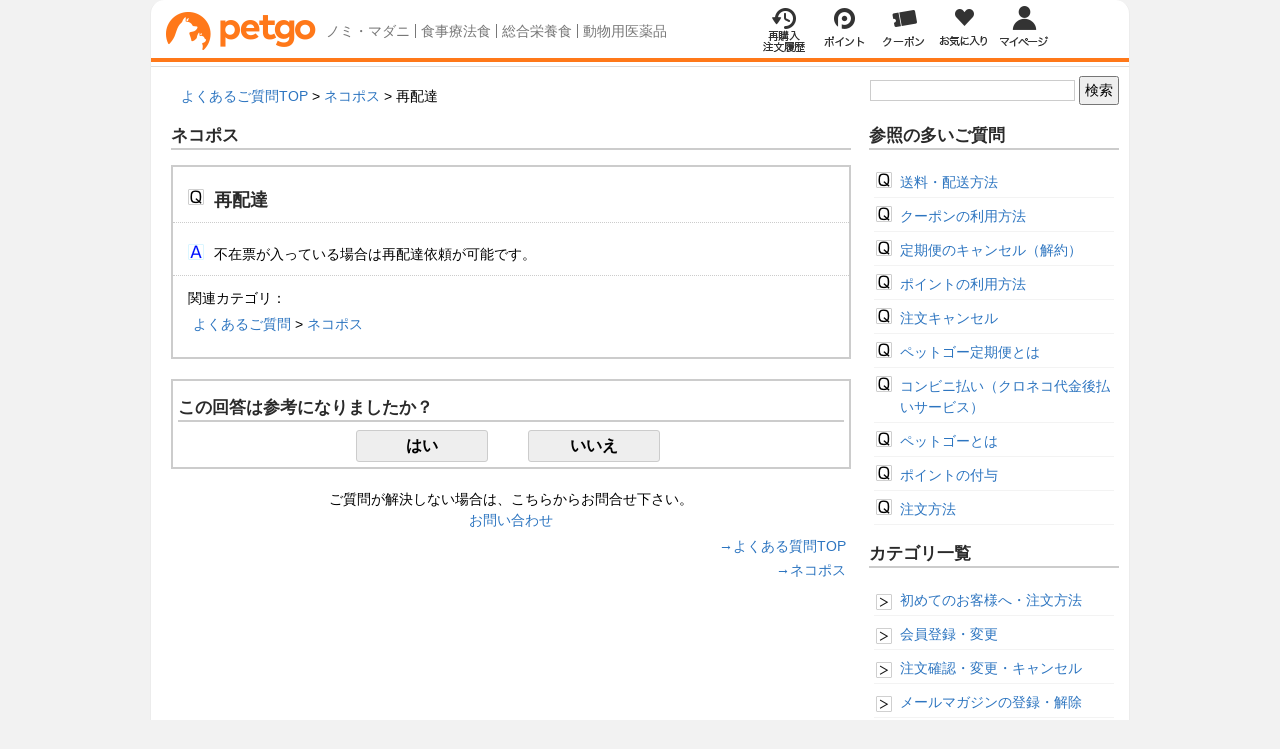

--- FILE ---
content_type: text/html; charset=UTF-8
request_url: https://faq.petgo.jp/petgo/faq/detail?entry_id=618&category_id=142
body_size: 12580
content:
<!DOCTYPE HTML PUBLIC "-//W3C//DTD HTML 4.01 Transitional//EN" "http://www.w3.org/TR/html4/loose.dtd">
<html xmlns="http://www.w3.org/1999/xhtml" xml:lang="ja">
	<head>		
		<meta http-equiv="Content-Type" content="text/html;charset=UTF-8" />
		<title>ペットゴー本店 | FAQ | 再配達</title>
		<meta name="description" content="ペットゴー本店FAQ" />
		<meta name="keywords" content="petgo,petvision,ペット,faq,よくあるご質問,ご利用ガイド犬,猫" />

        <link rel="stylesheet" href="/css/reset.css" /> 
        <link rel="stylesheet" href="/css/basic.css" /> 
        <link rel="stylesheet" href="/css/style.css" /> 

		<script type="text/javascript" src="/js/jquery/jquery-1.7.2.min.js"></script>
		<script type="text/javascript" src="/js/my.js"></script>
		<script type="text/javascript" src="/js/jquery/scrolltopcontrol.js"></script>
		<script type="text/javascript">
			$(function(){
				$('#topcontrol').find('img').attr('src','/img/scrollup.png');
			})
		</script>

				
	</head> 
	
<body>

<!-- Google Tag Manager -->
<noscript><iframe src="//www.googletagmanager.com/ns.html?id=GTM-M5BG66"
height="0" width="0" style="display:none;visibility:hidden"></iframe></noscript>
<script>(function(w,d,s,l,i){w[l]=w[l]||[];w[l].push({'gtm.start':
new Date().getTime(),event:'gtm.js'});var f=d.getElementsByTagName(s)[0],
j=d.createElement(s),dl=l!='dataLayer'?'&l='+l:'';j.async=true;j.src=
'//www.googletagmanager.com/gtm.js?id='+i+dl;f.parentNode.insertBefore(j,f);
})(window,document,'script','dataLayer','GTM-M5BG66');</script>
<!-- End Google Tag Manager -->

<div class="main">
	<div class="main_resize clearfix">
  
  		<!--サイト別インクルード-->
  		  		<style>
<!--
	#faq_header {
		display: table;
		width: 978px;
		margin: -10px 0 0 -10px;
		border-bottom: 4px solid #fff;
		box-shadow: 0 1px #ddd, 0 -4px #ff7819 inset;
		padding: 5px 0;
	}
	#faq_header a {
		transition: all 0.2s linear 0s;
	}
	#faq_header a:hover {
		opacity: 0.7;
	}
	#faq_header ul {
		padding: 0;
	}
	#faq_header li {
		margin: 0;
		line-height: 100%;
	}
	#logo,
	#headernavi_text,
	#headernavi_img {
		display: table-cell;
		vertical-align: middle;
	}
	#logo {
		width: 160px;
		padding: 0 0 0 15px;
	}
	#headernavi_text li {
		float: left;
		border-left: 1px solid #777777;
		padding: 0 5px;
	}
	#headernavi_text li:first-child {
		border-left: none;
		padding: 0 5px 0 0;
	}
	#headernavi_text a {
		color: #777777;
	}
	#headernavi_text a:hover {
		color: #ff8000;
	}
	#headernavi_img li {
		float: left;
		padding: 0 5px;
	}
	#headernavi_img li:first-child {
		padding: 0 5px 0 0;
	}
	
	.header {
		border: none;
		padding: 0;
	}
	.clearfix:after {
		clear: both;
	}
-->
</style>
<div id="faq_header">
	<h1 id="logo"><a href="http://www.petgo.jp/"><img src="/img/logo/logo_petgo.png" alt="petgo"></a></h1>
	<ul id="headernavi_text" class="clearfix">
		<li><a href="http://www.petgo.jp/feat/nomim/">ノミ・マダニ</a></li>
		<li><a href="http://www.petgo.jp/feat/vets/">食事療法食</a></li>
		<li><a href="http://www.petgo.jp/feat/allna/">総合栄養食</a></li>
		<li><a href="http://www.petgo.jp/lp/iyaku">動物用医薬品</a></li>
	</ul>
	<ul id="headernavi_img" class="clearfix">
		<li class="re"><a href="https://www.petgo.jp/mypage/orders/"><img src="/img/logo/icon_header_re.png" alt="再購入・注文履歴"></a></li>
		<li class="point"><a href="https://id.petgo.jp/mypage/point"><img src="/img/logo/icon_header_point.png" alt="ポイント"></a></li>
		<li class="cupon"><a href="https://www.petgo.jp/mypage/coupon/"><img src="/img/logo/icon_header_cupon.png" alt="クーポン"></a></li>
		<li class="fav"><a href="https://www.petgo.jp/mypage/favorite/"><img src="/img/logo/icon_header_fav.png" alt="お気に入り"></a></li>
		<li class="my"><a href="https://www.petgo.jp/mypage"><img src="/img/logo/icon_header_my.png" alt="マイページ"></a></li>
	</ul>
</div>				
		
		<div class="header clearfix" id="header">
		</div>

		
		<div id="pankuzu" class="tal" style="width:600px;float:left;margin:20px 0 0 20px;">
			<a href="/petgo">よくあるご質問TOP</a> 
						&gt; <a href="/petgo/faq/list?category_id=142">ネコポス</a>			&gt; 再配達		</div>
		
		
		<div style="text-align:right; width:300px;float:right">
			<form action="/petgo/faq/search">
				<input type="text" name="q" value="" style="width:200px;" />
				<input type="submit" value="検索" />
			</form>
		</div>
		
		
		<div class="clearfix">
			 

<div class="main_left">

<h4>ネコポス</h4>

<div class="answer_box">

	<h4 class="answer_title">再配達</h4>
	
	<div class="answer_text clearfix">
		不在票が入っている場合は再配達依頼が可能です。
	</div>
	
	<div class="answer_info">
		関連カテゴリ：
		<ul>
				<li>
		<a href="/petgo">よくあるご質問</a>
		&gt; <a href="/petgo/faq/list?category_id=142">ネコポス</a>
		</li>
				</ul>
	</div>
</div>



<div class="tac" style="margin:20px 0;padding:5px;border:2px solid #ccc;">
	<div class="tal">
		<h4>この回答は参考になりましたか？</h4>
	</div>
	<div class="vote_before clearfix" style="width:350px;margin:0 auto;">
		<a class="btn" href="/petgo/faq/vote?method=good&amp;entry_id=618" onclick="vote(this);return false;">はい</a>
		<a class="btn" href="/petgo/faq/vote?method=bad&amp;entry_id=618" onclick="vote(this);return false;">いいえ</a>
	</div>
	<div class="vote_after" style="display:none;">
		ご回答ありがとうございます。今後の参考にさせていただきます。
	</div>
	
</div>



<div class="tac">
	ご質問が解決しない場合は、こちらからお問合せ下さい。<br />
	<a href="http://www.petgo.jp/store/inquiryMail.do" target="_blank">お問い合わせ</a>	</div>



<div>
	<ul class="tar">
		<li><a href="/petgo">→よくある質問TOP</a></li>
				<li><a href="/petgo/faq/list?category_id=142">→ネコポス</a></li>	</ul>
</div>

</div>
			 
			 <div class="main_right">
			 	<h4>
			 		参照の多いご質問
			 	</h4>
				<ul class="question_list">
										<li><a href="/petgo/faq/detail?entry_id=595">送料・配送方法</a></li>
										<li><a href="/petgo/faq/detail?entry_id=569">クーポンの利用方法</a></li>
										<li><a href="/petgo/faq/detail?entry_id=593">定期便のキャンセル（解約）</a></li>
										<li><a href="/petgo/faq/detail?entry_id=561">ポイントの利用方法</a></li>
										<li><a href="/petgo/faq/detail?entry_id=530">注文キャンセル</a></li>
										<li><a href="/petgo/faq/detail?entry_id=582">ペットゴー定期便とは</a></li>
										<li><a href="/petgo/faq/detail?entry_id=533">コンビニ払い（クロネコ代金後払いサービス）</a></li>
										<li><a href="/petgo/faq/detail?entry_id=517">ペットゴーとは</a></li>
										<li><a href="/petgo/faq/detail?entry_id=560">ポイントの付与</a></li>
										<li><a href="/petgo/faq/detail?entry_id=518">注文方法</a></li>
									</ul>
				
			 	<h4>
			 		カテゴリ一覧
			 	</h4>
				<ul class="category_list">
										<li style="margin-top:6px;"><a href="/petgo/faq/list?category_id=121" style="font-size:14px">初めてのお客様へ・注文方法 </a></li>
										<li style="margin-top:6px;"><a href="/petgo/faq/list?category_id=124" style="font-size:14px">会員登録・変更 </a></li>
										<li style="margin-top:6px;"><a href="/petgo/faq/list?category_id=126" style="font-size:14px">注文確認・変更・キャンセル </a></li>
										<li style="margin-top:6px;"><a href="/petgo/faq/list?category_id=125" style="font-size:14px">メールマガジンの登録・解除 </a></li>
										<li style="margin-top:6px;"><a href="/petgo/faq/list?category_id=127" style="font-size:14px">定期便 </a></li>
										<li style="margin-top:6px;"><a href="/petgo/faq/list?category_id=142" style="font-size:14px">ネコポス </a></li>
										<li style="margin-top:6px;"><a href="/petgo/faq/list?category_id=129" style="font-size:14px">支払方法 </a></li>
										<li style="margin-top:6px;"><a href="/petgo/faq/list?category_id=131" style="font-size:14px">送料・配送・梱包 </a></li>
										<li style="margin-top:6px;"><a href="/petgo/faq/list?category_id=130" style="font-size:14px">返品 </a></li>
										<li style="margin-top:6px;"><a href="/petgo/faq/list?category_id=132" style="font-size:14px">ペットゴーポイント </a></li>
										<li style="margin-top:6px;"><a href="/petgo/faq/list?category_id=133" style="font-size:14px">ペットゴークーポン  </a></li>
										<li style="margin-top:6px;"><a href="/petgo/faq/list?category_id=144" style="font-size:14px">アプリ </a></li>
										<li style="margin-top:6px;"><a href="/petgo/faq/list?category_id=135" style="font-size:14px">ペットフードに関する質問 </a></li>
										<li style="margin-top:6px;"><a href="/petgo/faq/list?category_id=136" style="font-size:14px">動物用医薬品に関する質問 </a></li>
									</ul>
				
			 </div>
		 
		 </div>
		  
		<div class="footer">

			
	  		<!--サイト別インクルード-->
	  			  		<style>
<!--
	#faq_footer {
		width: 978px;
		margin: 0 0 0 -10px;
		border-top: 8px solid #ff3f19;
	}
	#faq_footer a {
		transition: all 0.2s linear 0s;
	}
	#faq_footer a:hover {
		opacity: 0.7;
	}
	#footnavi {
		display: table;
		margin: 20px auto;
		width: 880px;
	}
	#footnavi ul {
		padding: 0;
	}
	#footnavi li {
		margin: 0;
	}
	.menu_main,
	.menu_sub {
		display: table-cell;
	}
	.menu_main > li a,
	.menu_sub > li a {
		background: url("/img/logo/arrow_footlink.png") no-repeat left center;
		padding: 0 0 0 15px;
	}
	.menu_main > li a {
		color: #333333;
		line-height: 180%;
	}
	.menu_sub > li {
		padding: 0 0 0 15px;
	}
	.menu_sub > li a {
		color: #707070;
		line-height: 160%;
		font-size: 13px;
	}
	.main_inner {
		display: table;
		width: 100%;
	}
	#copyright {
		color: #999999;
		font-size: 12px;
		padding: 10px 0;
		text-align: center;
		line-height: 100%;
	}
	
	.per25 {
		width: 25%;
	}
	.per50 {
		width: 50%;
	}
-->
</style>
<div id="faq_footer">
	<div id="footnavi">
		<ul class="menu_main per25">
			<li><a href="http://www.petgo.jp/">ホーム</a></li>
			<li><a href="/petgo">よくあるご質問</a></li>
			<li><a href="https://id.petgo.jp/entry?s_c=petgo&r_u=http://www.petgo.jp/">会員登録</a></li>
			<li><a href="https://id.petgo.jp/auth/login?s_c=petgo&r_u=http://www.petgo.jp/">ログイン</a></li>
			<li><a href="http://www.petgo.jp/cart">カート</a></li>
			<li><a href="https://www.petgo.jp/contact">お問い合わせ</a></li>
		</ul>
		<ul class="menu_main per25">
			<li><a href="#">サービス</a></li>
			<li class="main_inner">
				<ul class="menu_sub">
					<li><a href="/petgo/faq/list?category_id=127">定期便について</a></li>
					<li><a href="/petgo/faq/list?category_id=131">配送について</a></li>
					<li><a href="/petgo/faq/list?category_id=132">ポイントについて</a></li>
					<li><a href="/petgo/faq/detail?entry_id=517">ペットゴーとは</a></li>
					<li><a href="https://www.petgo.jp/mypage/lottery">ポイントくじ</a></li>
				</ul>
			</li>
		</ul>
		<ul class="menu_main per50">
			<li><a href="https://www.petgo.jp/mypage">マイページ</a></li>
			<li class="main_inner">
				<ul class="menu_sub per50">
					<li><a href="https://www.petgo.jp/mypage/orders">ご注文・配送状況</a></li>
					<li><a href="https://www.petgo.jp/mypage/review/create/">商品レビューの投稿・履歴</a></li>
					<li><a href="https://www.petgo.jp/mypage/periodic">定期便設定</a></li>
					<li><a href="https://www.petgo.jp/mypage/favorite/">お気に入りリスト</a></li>
					<li><a href="https://id.petgo.jp/mypage/personal">ご自宅住所・基本情報</a></li>
					<li><a href="https://id.petgo.jp/mypage/magazine">メールマガジン配信設定</a></li>
				</ul>
				<ul class="menu_sub per50">
					<li><a href="https://id.petgo.jp/mypage/id">ログインID</a></li>
					<li><a href="https://id.petgo.jp/mypage/address">お届け先住所設定</a></li>
					<li><a href="https://id.petgo.jp/mypage/credit">クレジットカード情報設定</a></li>
					<li><a href="https://id.petgo.jp/mypage/pet">マイペット情報設定</a></li>
					<li><a href="https://id.petgo.jp/mypage/point">ポイントの確認</a></li>
					<li><a href="https://www.petgo.jp/mypage/coupon/">クーポンの確認</a></li>
				</ul>
			</li>
		</ul>
	</div>
	<p id="copyright">Copyright &copy; 2004-2026 Petgo Corporation. All Rights Reserved. </div>
</div>					
		</div>
			  
	</div>



</div>

</body>

</html>


--- FILE ---
content_type: text/css
request_url: https://faq.petgo.jp/css/reset.css
body_size: 1953
content:
@charset "utf-8";

/*
===========================================================
	reset.css ver 1.2 [2008/11/25]
	*This document validates as CSS level 3
	*GNU General Public License v3
	*http://higash.net/20081125/reset_css3.html

	Modify YUI Reset CSS, YUI Fonts CSS
	*Copyright (c) 2008, Yahoo! Inc. All rights reserved.
	*http://developer.yahoo.com/yui/license.html

	Modify Formy CSS Form Framework 0.8(beta)
	*GNU General Public License v2
	*http://code.google.com/p/formy-css-framework/
===========================================================
*/

/* --HTML-- */
html {
background:#fff;
color:#333;
overflow-y:scroll;
}

/* --BODY-- */
body {
font:14px/1.5 'Lucida Grande', Helvetica;
font-family: "メイリオ","Meiryo",Sans-Serif;
margin:0;
overflow:visible;
padding:0;
}

	/* for IE7 */
	*+html body {
	font-family:'メイリオ', 'ＭＳ Ｐゴシック';
	font-size:75%;
	}

	/* for IE6 */
	* html body {
	font-family:'ＭＳ Ｐゴシック';
	font-size:75%;
	}

/* --OTHER TAGS-- */
a {
overflow:hidden;
}

a img, img {
border:0;
}

abbr, acronym {
border:0;
}

address, caption, cite, code, dfn, em, th, strong, var {
font-style:normal;
font-weight:normal;
}

blockquote, dd, div, dl, dt,
h1, h2, h3, h4, h5, h6,
li, ol, p, pre, span, td, th, ul {
margin:0;
padding:0;
}

caption, th {
text-align:left;
}

code, kbd, pre, samp, tt {
font-family:monospace;
line-height:100%;
}

	/* for IE7 */
	*+html code, kbd, pre, samp, tt {
	font-size:108%;
	}

h1, h2, h3, h4, h5, h6 {
font-size:100%;
font-weight:normal;
}

ol, ul {
list-style:none;
}

q:before, q:after {
content:'';
}

/* form */
button, fieldset, form, input, label, legend, select, textarea {
font-family:inherit;
font-size:100%;
font-style:inherit;
font-weight:inherit;
margin:0;
padding:0;
vertical-align:baseline;
}

/* tables still need 'cellspacing="0"' */
table {
border-collapse:collapse;
border-spacing:0;
font-size:100%;
}



--- FILE ---
content_type: text/css
request_url: https://faq.petgo.jp/css/basic.css
body_size: 3896
content:
@charset "utf-8";

/*
===========================================================
	basic.css ver 1.1 [2008/11/25]
	*This document validates as CSS level 3
	*GNU General Public License v3

	*http://higash.net/20081125/reset_css3.html

	Modify YUI Base CSS
	*Copyright (c) 2008, Yahoo! Inc. All rights reserved.
	*http://developer.yahoo.com/yui/license.html

	Modify Formy CSS Form Framework 0.8(beta)
	*GNU General Public License v2
	*http://code.google.com/p/formy-css-framework/
===========================================================
*/

body{
	/*color:#555555;*/
	color:#000000;
}

/* --A-- */
a {
cursor:pointer;
text-decoration:none;
}

a:hover {
text-decoration:underline;
}

/* --FORM-- */
fieldset {
border:1px solid #ccc;
margin-bottom:1em;
padding:0 1em 1em 1em;
}

input, textarea {
/*line-height:1.4;*/
padding:0;
vertical-align:middle;
}

input[type="checkbox"],
input[type="radio"] {
vertical-align:text-bottom;
}

input[type="submit"] {
padding:0.1em;
margin:10px 0;
}

legend {
background:#fff;
padding:0.3em;
}

select {
padding:0;
}

	/* for IE6 */
	* html input {
	padding:0.1em;
	}

	* html input.checkbox,
	* html input.radio {
	vertical-align:-0.3em;
	}

	* html input.submit {
	line-height:1.2;
	padding-top:0.2em;
	}

	* html select {
	vertical-align:-0.2em;
	}

	/* for IE7 */
	*+html input {
	padding:0.1em;
	}

	*+html input.submit {
	line-height:1.2;
	padding-top:0.2em;
	}

	*+html select {
	vertical-align:-0.2em;
	}

	/* for Opera9.27 */
	html:first-child input {
	padding:0.1em;
	}

	html:first-child input[type="checkbox"],
	html:first-child input[type="radio"] {
	vertical-align:middle;
	}

	html:first-child input[type="submit"] {
	padding:0.3em;
	}

	html:first-child select {
	padding:0.2em 0.5em;
	}

	/* for Opera9.5+ [Safari3 & Chrome] */
	body:first-of-type input {
	padding:0.1em;
	}

	body:first-of-type input[type="checkbox"],
	body:first-of-type input[type="radio"] {
	vertical-align:text-top;
	}

	body:first-of-type input[type="submit"] {
	padding:0.3em 0.3em 0.2em 0.3em;
	}

	/* for Safari3 & Chrome */
	html:not(:only-child:only-child) input {
	padding:0;
	vertical-align:baseline;
	}

	html:not(:only-child:only-child) select {
	vertical-align:0;
	}

/* --HEADLINE-- */
h1, h2, h3, h4, h5, h6 {
font-weight:bold;
margin:0.5em 0;
}

/* --LIST-- */
ol, ul {
margin:0;
padding:5px;
text-align:left;
}

dl {
margin:1em;
}

ol li {
list-style:decimal outside;
}

ul li {
list-style:disc outside;
list-style-type: none;
}

dl dd, ol li, ul li {
margin-bottom:0.2em;
}

/* --TABLE-- */
table {
margin-bottom:1em;
}

td, th {
border:none;
padding:0.5em;
}

th {
font-weight:bold;
text-align:center;
}

/* --OTHER TAGS-- */
abbr, acronym {
border-bottom:1px dotted;
cursor:help;
}

blockquote {
margin:1em;
}

caption {
margin-bottom:0.5em;
text-align:center;
}

em, strong {
font-weight:bold;
}

p {
margin-bottom:1em;
/*text-align:left;*/
width:auto;
}

/* clearfix */
.clearfix:after {
content:"";
display:block;
clear:both;
}

	/* for IE6 */
	* html .clearfix {
	display:inline-block;
	}

	/* for IE7 */
	*+html .clearfix {
	display:inline-block;
	}

a{
 /*color: #258FB8;*/
 color:#0077AA;
 text-decoration: none;
}
a:link {
 /*color: #258FB8;*/
 color:#0077AA;
 text-decoration: none;
}
a:visited {
 color:#0077AA;
 text-decoration: none;
}
a:hover {
 text-decoration: underline;
}
a:active {
 color:#0077AA;
 text-decoration: none;
}
a:focus {
 outline: medium none;
} 
a.focus {
 outline: medium none;
} 
a.external{
  background: url(../img/icon/extlink.png) right center no-repeat;
  padding-right: 15px;      

}

.tac{
	text-align:center;
}
.tar{
	text-align:right;
}
.tal{
	text-align:left;
}

input[type="text"] ,input[type="password"] , textarea{
	border: 1px solid #CCCCCC;
	padding: 2px 5px;
}
input:focus {
    -moz-border-radius: 5px 5px 5px 5px;
    -moz-box-shadow: 0 0 5px #D1DEF3;
    border-color: #D1DEF3;
}
input:focus, select:focus, textarea:focus {
    background: none repeat scroll 0 0 #FFFFCC;
}

--- FILE ---
content_type: text/css
request_url: https://faq.petgo.jp/css/style.css
body_size: 6028
content:
@charset "utf-8";
body { margin:0; padding:0; width:100%; background:#f2f2f2;}
html { padding:0; margin:0;background:#f2f2f2;}
/* main */
.main { margin:0; padding:0;margin-top:10px;}
.main_resize { margin:5px auto; padding:0 10px; width:958px; border-right:1px solid #ececec; border-left:1px solid #ececec; border-bottom:1px solid #ececec; background:#fff;
	-moz-border-radius: 1em;
	-webkit-border-radius: 1em;
	-o-border-radius: 1em;
	-ms-border-radius: 1em;
	
	min-height:500px;
	height: auto !important;
	height: 500px;
	
}


.main_resize h2 { font-size:18px; color:#2a2a2a;  margin:0;text-align:left; border-left:5px solid #ff3d00;border-bottom:1px solid #ff3d00;padding-left:10px;margin-bottom:10px;}
.main_resize h3 { font-size: 30px; color:#7e7e7e; padding:10px 5px; margin:0; text-align:right;}
.main_resize h4 { font-size: 17px; color:#2a2a2a; border-bottom:2px solid #ccc;}
.main_resize p { font-size: 13px; color:#606060; line-height:1.8em; padding:5px; margin:0;}
.main_resize a { color:#2d75c0; text-decoration:none;}
.main_resize ul.serv { list-style:none; margin:10px 0 10px 5px; padding:0; width:230px; float:left;}
.main_resize li.serv { padding:5px; margin:0; font:normal 12px Arial, Helvetica, sans-serif; color:#2d75c0;}
.main_left { width:680px; float:left; padding:0 0 0 10px; margin:0;}
.main_right { width:250px; float:right; padding:0; margin:0;}
.main_center { width:100%; padding:0; margin:0;}

.blog { width:280px; float:left; padding:0; margin:10px 30px 10px 10px;}
.blog2 { width:215px; float:left; padding:0; margin:10px 10px 30px 0;}
/* header */
.header { padding:0 0 10px 0; margin:0 auto; border-bottom:1px solid #dfdfdf;}
/* logo */
.logo {padding:0; margin:30px 0 20px 20px;; width:376px; float:left;}
.logo img { margin:0; padding:0;}
/*menu*/
.menu { width:555px; padding:10px 0 0 0; margin:0; float:left; }
.menu ul { padding:0; margin:0; list-style:none; border:0;}
.menu ul li { display:inline;  margin:0; padding:0; border:0; background:none;}
.menu ul li a {  display:inline; margin:0; padding:11px; color:#5a5a5a; text-decoration:none;}
.menu ul li a:hover { background: #dfdfdf;}
.menu ul li a.active {  background: #dfdfdf;}
 /* click */
.click { width:350px; float:right; padding:0; margin:0; text-align:right;}
.click p { color:#959595; padding:0; margin:0;}
/*************footer**********/
.footer {padding:20px 0 0 0;  margin:0;}
.footer_resize { width:958px; margin:0 auto; padding:10px 10px; background:#fff;
}
.footer p { color:#000;}
/*.footer a { color:#000; text-decoration:none; padding:5px; margin:0;}*/
.footer p.right { text-align:right; width:350px; margin:0; padding:8px 0 0 0; float:right;} 
.footer p.leftt { text-align:left; width:550px; margin:0; padding:8px 0 0 5px; float:left;} 

p.clr, .clr { clear:both; padding:0; margin:0; background:none;}
li.bg, .bg {  clear:both; border-top:1px solid #f2f2f2; width:100%; padding:0; margin:15px 0; background:none; line-height:0;}

.pane {
	margin-bottom:20px;
	padding:5px;
}

/* clearfix */
.clearfix:after {
content:"";
display:block;
clear:both;
}

	/* for IE6 */
	* html .clearfix {
	display:inline-block;
	}

	/* for IE7 */
	*+html .clearfix {
	display:inline-block;
	}
	

/*ページング*/

div.pagination_area{
	padding:0 20px;
}

div.pagination_info{
	float:right;
}

div.pagination{
	float:left;
	margin:10px 0;
}
div.pagination a {
	padding: 2px 5px 2px 5px;
	margin-right: 2px;
	border: 1px solid #52bfea;
	text-decoration: none; 
	color: #52bfea;
}
div.pagination a:hover, div.pagination a:active {
	border:1px solid #52bfea;
	color: #fff;
	background-color: #52bfea;
}
div.pagination span.current {
	padding: 2px 5px 2px 5px;
	margin-right: 2px;
	border: 1px solid #52bfea;
	font-weight: bold;
	background-color: #52bfea;
	color: #FFF;
}
div.pagination span.disabled {
	padding: 2px 5px 2px 5px;
	margin-right: 2px;
	border: 1px solid #f3f3f3;
	color: #ccc;
}


 .att{
	font-weight:bold;
	color:red;
}

 span.point{
	color:red;
	font-weight:bold;
	font-size:15px;
}
 span.point b{
	font-size:20px;
	margin-right:5px;
	font-style: italic;
}



.footer_link{
    text-align: center;
}
.footer_link li{
    display: inline;
    margin-left: 5px;
}


#login_form table th{
	padding:5px;
}
#login_form input{
	padding:5px;
}




ul.category_list li {
    background: url("../img/icon/faq_arrow.png")  no-repeat scroll 2px 6px transparent;
    border-bottom: 1px solid #F3F3F3;
    margin-top: 15px;
    padding: 2px 0 4px 26px;
}
ul.category_list li a{
	font-size:18px;
}
.sub_text a{
	font-size:13px !important;
}


ul.question_list li {
    background: url("../img/icon/faq_q.png") no-repeat scroll 2px 2px transparent;
    border-bottom: 1px solid #F3F3F3;
    margin-top: 6px;
    padding: 2px 0 4px 26px;
}




div.answer_box {
    border: 2px solid #CCCCCC;
    margin-top: 15px;
    padding-bottom: 15px;
}
div.answer_box h4.answer_title {
    background: url("../img/icon/faq_q.png") no-repeat scroll 15px 12px transparent;
    border-bottom: 1px dotted #CCCCCC;
    font-size: 1.3em;
    font-weight: bold;
    line-height: 1.3;
    padding: 12px 15px 10px 41px;
}

div.answer_box div.answer_text {
    background: url("../img/icon/faq_a.png") no-repeat scroll 15px 12px transparent;
    border-bottom: 1px dotted #CCCCCC;
    font-size: 1em;
    line-height: 1.5;
    padding: 12px 15px 10px 41px;
}

div.answer_info {
    padding: 12px 15px 0;
}



/*関連する質問*/
div#relatedBlock ul.related_list li {
    background: url("../img/icon/faq_q.png") no-repeat scroll 15px 2px transparent;
    margin-bottom: 4px;
    margin-top: 4px;
    padding: 2px 0 2px 41px;
}

a.btn {
display:block;
width:130px;
height:30px;
background:#eee;
border:1px solid #ccc;
border-radius:3px;
text-decoration:none;
color:#000;
font-weight:bold;
font-size:16px;
text-align:center;
line-height:30px;
margin-bottom:5px;

float:left;
margin:0 20px;
}

--- FILE ---
content_type: text/javascript
request_url: https://faq.petgo.jp/js/my.js
body_size: 402
content:

function vote(obj){

        $(".vote_before").hide();

        $.ajax({
            type: "POST",
            url: $(obj).attr('href'),
            //data: $(obj).serialize(),
            success: function(data){
                $(".vote_after").show();
                //alert(1);
            },error:function(xhr, status, errorThrown) {
                //alert('post error:' + status + ':'+ errorThrown);
             }
        });

        return false;

}